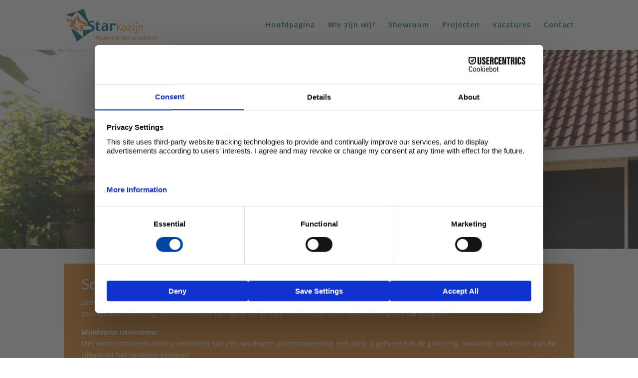

--- FILE ---
content_type: text/html; charset=utf-8
request_url: https://www.google.com/recaptcha/api2/anchor?ar=1&k=6Ldtl5gUAAAAAEA4B5IOFEmHIzU2IVEQNaZzFJPQ&co=aHR0cHM6Ly93d3cuc3RhcmtvemlqbmthdHdpamsubmw6NDQz&hl=en&v=PoyoqOPhxBO7pBk68S4YbpHZ&size=invisible&anchor-ms=20000&execute-ms=30000&cb=xl0ija7dp36o
body_size: 48883
content:
<!DOCTYPE HTML><html dir="ltr" lang="en"><head><meta http-equiv="Content-Type" content="text/html; charset=UTF-8">
<meta http-equiv="X-UA-Compatible" content="IE=edge">
<title>reCAPTCHA</title>
<style type="text/css">
/* cyrillic-ext */
@font-face {
  font-family: 'Roboto';
  font-style: normal;
  font-weight: 400;
  font-stretch: 100%;
  src: url(//fonts.gstatic.com/s/roboto/v48/KFO7CnqEu92Fr1ME7kSn66aGLdTylUAMa3GUBHMdazTgWw.woff2) format('woff2');
  unicode-range: U+0460-052F, U+1C80-1C8A, U+20B4, U+2DE0-2DFF, U+A640-A69F, U+FE2E-FE2F;
}
/* cyrillic */
@font-face {
  font-family: 'Roboto';
  font-style: normal;
  font-weight: 400;
  font-stretch: 100%;
  src: url(//fonts.gstatic.com/s/roboto/v48/KFO7CnqEu92Fr1ME7kSn66aGLdTylUAMa3iUBHMdazTgWw.woff2) format('woff2');
  unicode-range: U+0301, U+0400-045F, U+0490-0491, U+04B0-04B1, U+2116;
}
/* greek-ext */
@font-face {
  font-family: 'Roboto';
  font-style: normal;
  font-weight: 400;
  font-stretch: 100%;
  src: url(//fonts.gstatic.com/s/roboto/v48/KFO7CnqEu92Fr1ME7kSn66aGLdTylUAMa3CUBHMdazTgWw.woff2) format('woff2');
  unicode-range: U+1F00-1FFF;
}
/* greek */
@font-face {
  font-family: 'Roboto';
  font-style: normal;
  font-weight: 400;
  font-stretch: 100%;
  src: url(//fonts.gstatic.com/s/roboto/v48/KFO7CnqEu92Fr1ME7kSn66aGLdTylUAMa3-UBHMdazTgWw.woff2) format('woff2');
  unicode-range: U+0370-0377, U+037A-037F, U+0384-038A, U+038C, U+038E-03A1, U+03A3-03FF;
}
/* math */
@font-face {
  font-family: 'Roboto';
  font-style: normal;
  font-weight: 400;
  font-stretch: 100%;
  src: url(//fonts.gstatic.com/s/roboto/v48/KFO7CnqEu92Fr1ME7kSn66aGLdTylUAMawCUBHMdazTgWw.woff2) format('woff2');
  unicode-range: U+0302-0303, U+0305, U+0307-0308, U+0310, U+0312, U+0315, U+031A, U+0326-0327, U+032C, U+032F-0330, U+0332-0333, U+0338, U+033A, U+0346, U+034D, U+0391-03A1, U+03A3-03A9, U+03B1-03C9, U+03D1, U+03D5-03D6, U+03F0-03F1, U+03F4-03F5, U+2016-2017, U+2034-2038, U+203C, U+2040, U+2043, U+2047, U+2050, U+2057, U+205F, U+2070-2071, U+2074-208E, U+2090-209C, U+20D0-20DC, U+20E1, U+20E5-20EF, U+2100-2112, U+2114-2115, U+2117-2121, U+2123-214F, U+2190, U+2192, U+2194-21AE, U+21B0-21E5, U+21F1-21F2, U+21F4-2211, U+2213-2214, U+2216-22FF, U+2308-230B, U+2310, U+2319, U+231C-2321, U+2336-237A, U+237C, U+2395, U+239B-23B7, U+23D0, U+23DC-23E1, U+2474-2475, U+25AF, U+25B3, U+25B7, U+25BD, U+25C1, U+25CA, U+25CC, U+25FB, U+266D-266F, U+27C0-27FF, U+2900-2AFF, U+2B0E-2B11, U+2B30-2B4C, U+2BFE, U+3030, U+FF5B, U+FF5D, U+1D400-1D7FF, U+1EE00-1EEFF;
}
/* symbols */
@font-face {
  font-family: 'Roboto';
  font-style: normal;
  font-weight: 400;
  font-stretch: 100%;
  src: url(//fonts.gstatic.com/s/roboto/v48/KFO7CnqEu92Fr1ME7kSn66aGLdTylUAMaxKUBHMdazTgWw.woff2) format('woff2');
  unicode-range: U+0001-000C, U+000E-001F, U+007F-009F, U+20DD-20E0, U+20E2-20E4, U+2150-218F, U+2190, U+2192, U+2194-2199, U+21AF, U+21E6-21F0, U+21F3, U+2218-2219, U+2299, U+22C4-22C6, U+2300-243F, U+2440-244A, U+2460-24FF, U+25A0-27BF, U+2800-28FF, U+2921-2922, U+2981, U+29BF, U+29EB, U+2B00-2BFF, U+4DC0-4DFF, U+FFF9-FFFB, U+10140-1018E, U+10190-1019C, U+101A0, U+101D0-101FD, U+102E0-102FB, U+10E60-10E7E, U+1D2C0-1D2D3, U+1D2E0-1D37F, U+1F000-1F0FF, U+1F100-1F1AD, U+1F1E6-1F1FF, U+1F30D-1F30F, U+1F315, U+1F31C, U+1F31E, U+1F320-1F32C, U+1F336, U+1F378, U+1F37D, U+1F382, U+1F393-1F39F, U+1F3A7-1F3A8, U+1F3AC-1F3AF, U+1F3C2, U+1F3C4-1F3C6, U+1F3CA-1F3CE, U+1F3D4-1F3E0, U+1F3ED, U+1F3F1-1F3F3, U+1F3F5-1F3F7, U+1F408, U+1F415, U+1F41F, U+1F426, U+1F43F, U+1F441-1F442, U+1F444, U+1F446-1F449, U+1F44C-1F44E, U+1F453, U+1F46A, U+1F47D, U+1F4A3, U+1F4B0, U+1F4B3, U+1F4B9, U+1F4BB, U+1F4BF, U+1F4C8-1F4CB, U+1F4D6, U+1F4DA, U+1F4DF, U+1F4E3-1F4E6, U+1F4EA-1F4ED, U+1F4F7, U+1F4F9-1F4FB, U+1F4FD-1F4FE, U+1F503, U+1F507-1F50B, U+1F50D, U+1F512-1F513, U+1F53E-1F54A, U+1F54F-1F5FA, U+1F610, U+1F650-1F67F, U+1F687, U+1F68D, U+1F691, U+1F694, U+1F698, U+1F6AD, U+1F6B2, U+1F6B9-1F6BA, U+1F6BC, U+1F6C6-1F6CF, U+1F6D3-1F6D7, U+1F6E0-1F6EA, U+1F6F0-1F6F3, U+1F6F7-1F6FC, U+1F700-1F7FF, U+1F800-1F80B, U+1F810-1F847, U+1F850-1F859, U+1F860-1F887, U+1F890-1F8AD, U+1F8B0-1F8BB, U+1F8C0-1F8C1, U+1F900-1F90B, U+1F93B, U+1F946, U+1F984, U+1F996, U+1F9E9, U+1FA00-1FA6F, U+1FA70-1FA7C, U+1FA80-1FA89, U+1FA8F-1FAC6, U+1FACE-1FADC, U+1FADF-1FAE9, U+1FAF0-1FAF8, U+1FB00-1FBFF;
}
/* vietnamese */
@font-face {
  font-family: 'Roboto';
  font-style: normal;
  font-weight: 400;
  font-stretch: 100%;
  src: url(//fonts.gstatic.com/s/roboto/v48/KFO7CnqEu92Fr1ME7kSn66aGLdTylUAMa3OUBHMdazTgWw.woff2) format('woff2');
  unicode-range: U+0102-0103, U+0110-0111, U+0128-0129, U+0168-0169, U+01A0-01A1, U+01AF-01B0, U+0300-0301, U+0303-0304, U+0308-0309, U+0323, U+0329, U+1EA0-1EF9, U+20AB;
}
/* latin-ext */
@font-face {
  font-family: 'Roboto';
  font-style: normal;
  font-weight: 400;
  font-stretch: 100%;
  src: url(//fonts.gstatic.com/s/roboto/v48/KFO7CnqEu92Fr1ME7kSn66aGLdTylUAMa3KUBHMdazTgWw.woff2) format('woff2');
  unicode-range: U+0100-02BA, U+02BD-02C5, U+02C7-02CC, U+02CE-02D7, U+02DD-02FF, U+0304, U+0308, U+0329, U+1D00-1DBF, U+1E00-1E9F, U+1EF2-1EFF, U+2020, U+20A0-20AB, U+20AD-20C0, U+2113, U+2C60-2C7F, U+A720-A7FF;
}
/* latin */
@font-face {
  font-family: 'Roboto';
  font-style: normal;
  font-weight: 400;
  font-stretch: 100%;
  src: url(//fonts.gstatic.com/s/roboto/v48/KFO7CnqEu92Fr1ME7kSn66aGLdTylUAMa3yUBHMdazQ.woff2) format('woff2');
  unicode-range: U+0000-00FF, U+0131, U+0152-0153, U+02BB-02BC, U+02C6, U+02DA, U+02DC, U+0304, U+0308, U+0329, U+2000-206F, U+20AC, U+2122, U+2191, U+2193, U+2212, U+2215, U+FEFF, U+FFFD;
}
/* cyrillic-ext */
@font-face {
  font-family: 'Roboto';
  font-style: normal;
  font-weight: 500;
  font-stretch: 100%;
  src: url(//fonts.gstatic.com/s/roboto/v48/KFO7CnqEu92Fr1ME7kSn66aGLdTylUAMa3GUBHMdazTgWw.woff2) format('woff2');
  unicode-range: U+0460-052F, U+1C80-1C8A, U+20B4, U+2DE0-2DFF, U+A640-A69F, U+FE2E-FE2F;
}
/* cyrillic */
@font-face {
  font-family: 'Roboto';
  font-style: normal;
  font-weight: 500;
  font-stretch: 100%;
  src: url(//fonts.gstatic.com/s/roboto/v48/KFO7CnqEu92Fr1ME7kSn66aGLdTylUAMa3iUBHMdazTgWw.woff2) format('woff2');
  unicode-range: U+0301, U+0400-045F, U+0490-0491, U+04B0-04B1, U+2116;
}
/* greek-ext */
@font-face {
  font-family: 'Roboto';
  font-style: normal;
  font-weight: 500;
  font-stretch: 100%;
  src: url(//fonts.gstatic.com/s/roboto/v48/KFO7CnqEu92Fr1ME7kSn66aGLdTylUAMa3CUBHMdazTgWw.woff2) format('woff2');
  unicode-range: U+1F00-1FFF;
}
/* greek */
@font-face {
  font-family: 'Roboto';
  font-style: normal;
  font-weight: 500;
  font-stretch: 100%;
  src: url(//fonts.gstatic.com/s/roboto/v48/KFO7CnqEu92Fr1ME7kSn66aGLdTylUAMa3-UBHMdazTgWw.woff2) format('woff2');
  unicode-range: U+0370-0377, U+037A-037F, U+0384-038A, U+038C, U+038E-03A1, U+03A3-03FF;
}
/* math */
@font-face {
  font-family: 'Roboto';
  font-style: normal;
  font-weight: 500;
  font-stretch: 100%;
  src: url(//fonts.gstatic.com/s/roboto/v48/KFO7CnqEu92Fr1ME7kSn66aGLdTylUAMawCUBHMdazTgWw.woff2) format('woff2');
  unicode-range: U+0302-0303, U+0305, U+0307-0308, U+0310, U+0312, U+0315, U+031A, U+0326-0327, U+032C, U+032F-0330, U+0332-0333, U+0338, U+033A, U+0346, U+034D, U+0391-03A1, U+03A3-03A9, U+03B1-03C9, U+03D1, U+03D5-03D6, U+03F0-03F1, U+03F4-03F5, U+2016-2017, U+2034-2038, U+203C, U+2040, U+2043, U+2047, U+2050, U+2057, U+205F, U+2070-2071, U+2074-208E, U+2090-209C, U+20D0-20DC, U+20E1, U+20E5-20EF, U+2100-2112, U+2114-2115, U+2117-2121, U+2123-214F, U+2190, U+2192, U+2194-21AE, U+21B0-21E5, U+21F1-21F2, U+21F4-2211, U+2213-2214, U+2216-22FF, U+2308-230B, U+2310, U+2319, U+231C-2321, U+2336-237A, U+237C, U+2395, U+239B-23B7, U+23D0, U+23DC-23E1, U+2474-2475, U+25AF, U+25B3, U+25B7, U+25BD, U+25C1, U+25CA, U+25CC, U+25FB, U+266D-266F, U+27C0-27FF, U+2900-2AFF, U+2B0E-2B11, U+2B30-2B4C, U+2BFE, U+3030, U+FF5B, U+FF5D, U+1D400-1D7FF, U+1EE00-1EEFF;
}
/* symbols */
@font-face {
  font-family: 'Roboto';
  font-style: normal;
  font-weight: 500;
  font-stretch: 100%;
  src: url(//fonts.gstatic.com/s/roboto/v48/KFO7CnqEu92Fr1ME7kSn66aGLdTylUAMaxKUBHMdazTgWw.woff2) format('woff2');
  unicode-range: U+0001-000C, U+000E-001F, U+007F-009F, U+20DD-20E0, U+20E2-20E4, U+2150-218F, U+2190, U+2192, U+2194-2199, U+21AF, U+21E6-21F0, U+21F3, U+2218-2219, U+2299, U+22C4-22C6, U+2300-243F, U+2440-244A, U+2460-24FF, U+25A0-27BF, U+2800-28FF, U+2921-2922, U+2981, U+29BF, U+29EB, U+2B00-2BFF, U+4DC0-4DFF, U+FFF9-FFFB, U+10140-1018E, U+10190-1019C, U+101A0, U+101D0-101FD, U+102E0-102FB, U+10E60-10E7E, U+1D2C0-1D2D3, U+1D2E0-1D37F, U+1F000-1F0FF, U+1F100-1F1AD, U+1F1E6-1F1FF, U+1F30D-1F30F, U+1F315, U+1F31C, U+1F31E, U+1F320-1F32C, U+1F336, U+1F378, U+1F37D, U+1F382, U+1F393-1F39F, U+1F3A7-1F3A8, U+1F3AC-1F3AF, U+1F3C2, U+1F3C4-1F3C6, U+1F3CA-1F3CE, U+1F3D4-1F3E0, U+1F3ED, U+1F3F1-1F3F3, U+1F3F5-1F3F7, U+1F408, U+1F415, U+1F41F, U+1F426, U+1F43F, U+1F441-1F442, U+1F444, U+1F446-1F449, U+1F44C-1F44E, U+1F453, U+1F46A, U+1F47D, U+1F4A3, U+1F4B0, U+1F4B3, U+1F4B9, U+1F4BB, U+1F4BF, U+1F4C8-1F4CB, U+1F4D6, U+1F4DA, U+1F4DF, U+1F4E3-1F4E6, U+1F4EA-1F4ED, U+1F4F7, U+1F4F9-1F4FB, U+1F4FD-1F4FE, U+1F503, U+1F507-1F50B, U+1F50D, U+1F512-1F513, U+1F53E-1F54A, U+1F54F-1F5FA, U+1F610, U+1F650-1F67F, U+1F687, U+1F68D, U+1F691, U+1F694, U+1F698, U+1F6AD, U+1F6B2, U+1F6B9-1F6BA, U+1F6BC, U+1F6C6-1F6CF, U+1F6D3-1F6D7, U+1F6E0-1F6EA, U+1F6F0-1F6F3, U+1F6F7-1F6FC, U+1F700-1F7FF, U+1F800-1F80B, U+1F810-1F847, U+1F850-1F859, U+1F860-1F887, U+1F890-1F8AD, U+1F8B0-1F8BB, U+1F8C0-1F8C1, U+1F900-1F90B, U+1F93B, U+1F946, U+1F984, U+1F996, U+1F9E9, U+1FA00-1FA6F, U+1FA70-1FA7C, U+1FA80-1FA89, U+1FA8F-1FAC6, U+1FACE-1FADC, U+1FADF-1FAE9, U+1FAF0-1FAF8, U+1FB00-1FBFF;
}
/* vietnamese */
@font-face {
  font-family: 'Roboto';
  font-style: normal;
  font-weight: 500;
  font-stretch: 100%;
  src: url(//fonts.gstatic.com/s/roboto/v48/KFO7CnqEu92Fr1ME7kSn66aGLdTylUAMa3OUBHMdazTgWw.woff2) format('woff2');
  unicode-range: U+0102-0103, U+0110-0111, U+0128-0129, U+0168-0169, U+01A0-01A1, U+01AF-01B0, U+0300-0301, U+0303-0304, U+0308-0309, U+0323, U+0329, U+1EA0-1EF9, U+20AB;
}
/* latin-ext */
@font-face {
  font-family: 'Roboto';
  font-style: normal;
  font-weight: 500;
  font-stretch: 100%;
  src: url(//fonts.gstatic.com/s/roboto/v48/KFO7CnqEu92Fr1ME7kSn66aGLdTylUAMa3KUBHMdazTgWw.woff2) format('woff2');
  unicode-range: U+0100-02BA, U+02BD-02C5, U+02C7-02CC, U+02CE-02D7, U+02DD-02FF, U+0304, U+0308, U+0329, U+1D00-1DBF, U+1E00-1E9F, U+1EF2-1EFF, U+2020, U+20A0-20AB, U+20AD-20C0, U+2113, U+2C60-2C7F, U+A720-A7FF;
}
/* latin */
@font-face {
  font-family: 'Roboto';
  font-style: normal;
  font-weight: 500;
  font-stretch: 100%;
  src: url(//fonts.gstatic.com/s/roboto/v48/KFO7CnqEu92Fr1ME7kSn66aGLdTylUAMa3yUBHMdazQ.woff2) format('woff2');
  unicode-range: U+0000-00FF, U+0131, U+0152-0153, U+02BB-02BC, U+02C6, U+02DA, U+02DC, U+0304, U+0308, U+0329, U+2000-206F, U+20AC, U+2122, U+2191, U+2193, U+2212, U+2215, U+FEFF, U+FFFD;
}
/* cyrillic-ext */
@font-face {
  font-family: 'Roboto';
  font-style: normal;
  font-weight: 900;
  font-stretch: 100%;
  src: url(//fonts.gstatic.com/s/roboto/v48/KFO7CnqEu92Fr1ME7kSn66aGLdTylUAMa3GUBHMdazTgWw.woff2) format('woff2');
  unicode-range: U+0460-052F, U+1C80-1C8A, U+20B4, U+2DE0-2DFF, U+A640-A69F, U+FE2E-FE2F;
}
/* cyrillic */
@font-face {
  font-family: 'Roboto';
  font-style: normal;
  font-weight: 900;
  font-stretch: 100%;
  src: url(//fonts.gstatic.com/s/roboto/v48/KFO7CnqEu92Fr1ME7kSn66aGLdTylUAMa3iUBHMdazTgWw.woff2) format('woff2');
  unicode-range: U+0301, U+0400-045F, U+0490-0491, U+04B0-04B1, U+2116;
}
/* greek-ext */
@font-face {
  font-family: 'Roboto';
  font-style: normal;
  font-weight: 900;
  font-stretch: 100%;
  src: url(//fonts.gstatic.com/s/roboto/v48/KFO7CnqEu92Fr1ME7kSn66aGLdTylUAMa3CUBHMdazTgWw.woff2) format('woff2');
  unicode-range: U+1F00-1FFF;
}
/* greek */
@font-face {
  font-family: 'Roboto';
  font-style: normal;
  font-weight: 900;
  font-stretch: 100%;
  src: url(//fonts.gstatic.com/s/roboto/v48/KFO7CnqEu92Fr1ME7kSn66aGLdTylUAMa3-UBHMdazTgWw.woff2) format('woff2');
  unicode-range: U+0370-0377, U+037A-037F, U+0384-038A, U+038C, U+038E-03A1, U+03A3-03FF;
}
/* math */
@font-face {
  font-family: 'Roboto';
  font-style: normal;
  font-weight: 900;
  font-stretch: 100%;
  src: url(//fonts.gstatic.com/s/roboto/v48/KFO7CnqEu92Fr1ME7kSn66aGLdTylUAMawCUBHMdazTgWw.woff2) format('woff2');
  unicode-range: U+0302-0303, U+0305, U+0307-0308, U+0310, U+0312, U+0315, U+031A, U+0326-0327, U+032C, U+032F-0330, U+0332-0333, U+0338, U+033A, U+0346, U+034D, U+0391-03A1, U+03A3-03A9, U+03B1-03C9, U+03D1, U+03D5-03D6, U+03F0-03F1, U+03F4-03F5, U+2016-2017, U+2034-2038, U+203C, U+2040, U+2043, U+2047, U+2050, U+2057, U+205F, U+2070-2071, U+2074-208E, U+2090-209C, U+20D0-20DC, U+20E1, U+20E5-20EF, U+2100-2112, U+2114-2115, U+2117-2121, U+2123-214F, U+2190, U+2192, U+2194-21AE, U+21B0-21E5, U+21F1-21F2, U+21F4-2211, U+2213-2214, U+2216-22FF, U+2308-230B, U+2310, U+2319, U+231C-2321, U+2336-237A, U+237C, U+2395, U+239B-23B7, U+23D0, U+23DC-23E1, U+2474-2475, U+25AF, U+25B3, U+25B7, U+25BD, U+25C1, U+25CA, U+25CC, U+25FB, U+266D-266F, U+27C0-27FF, U+2900-2AFF, U+2B0E-2B11, U+2B30-2B4C, U+2BFE, U+3030, U+FF5B, U+FF5D, U+1D400-1D7FF, U+1EE00-1EEFF;
}
/* symbols */
@font-face {
  font-family: 'Roboto';
  font-style: normal;
  font-weight: 900;
  font-stretch: 100%;
  src: url(//fonts.gstatic.com/s/roboto/v48/KFO7CnqEu92Fr1ME7kSn66aGLdTylUAMaxKUBHMdazTgWw.woff2) format('woff2');
  unicode-range: U+0001-000C, U+000E-001F, U+007F-009F, U+20DD-20E0, U+20E2-20E4, U+2150-218F, U+2190, U+2192, U+2194-2199, U+21AF, U+21E6-21F0, U+21F3, U+2218-2219, U+2299, U+22C4-22C6, U+2300-243F, U+2440-244A, U+2460-24FF, U+25A0-27BF, U+2800-28FF, U+2921-2922, U+2981, U+29BF, U+29EB, U+2B00-2BFF, U+4DC0-4DFF, U+FFF9-FFFB, U+10140-1018E, U+10190-1019C, U+101A0, U+101D0-101FD, U+102E0-102FB, U+10E60-10E7E, U+1D2C0-1D2D3, U+1D2E0-1D37F, U+1F000-1F0FF, U+1F100-1F1AD, U+1F1E6-1F1FF, U+1F30D-1F30F, U+1F315, U+1F31C, U+1F31E, U+1F320-1F32C, U+1F336, U+1F378, U+1F37D, U+1F382, U+1F393-1F39F, U+1F3A7-1F3A8, U+1F3AC-1F3AF, U+1F3C2, U+1F3C4-1F3C6, U+1F3CA-1F3CE, U+1F3D4-1F3E0, U+1F3ED, U+1F3F1-1F3F3, U+1F3F5-1F3F7, U+1F408, U+1F415, U+1F41F, U+1F426, U+1F43F, U+1F441-1F442, U+1F444, U+1F446-1F449, U+1F44C-1F44E, U+1F453, U+1F46A, U+1F47D, U+1F4A3, U+1F4B0, U+1F4B3, U+1F4B9, U+1F4BB, U+1F4BF, U+1F4C8-1F4CB, U+1F4D6, U+1F4DA, U+1F4DF, U+1F4E3-1F4E6, U+1F4EA-1F4ED, U+1F4F7, U+1F4F9-1F4FB, U+1F4FD-1F4FE, U+1F503, U+1F507-1F50B, U+1F50D, U+1F512-1F513, U+1F53E-1F54A, U+1F54F-1F5FA, U+1F610, U+1F650-1F67F, U+1F687, U+1F68D, U+1F691, U+1F694, U+1F698, U+1F6AD, U+1F6B2, U+1F6B9-1F6BA, U+1F6BC, U+1F6C6-1F6CF, U+1F6D3-1F6D7, U+1F6E0-1F6EA, U+1F6F0-1F6F3, U+1F6F7-1F6FC, U+1F700-1F7FF, U+1F800-1F80B, U+1F810-1F847, U+1F850-1F859, U+1F860-1F887, U+1F890-1F8AD, U+1F8B0-1F8BB, U+1F8C0-1F8C1, U+1F900-1F90B, U+1F93B, U+1F946, U+1F984, U+1F996, U+1F9E9, U+1FA00-1FA6F, U+1FA70-1FA7C, U+1FA80-1FA89, U+1FA8F-1FAC6, U+1FACE-1FADC, U+1FADF-1FAE9, U+1FAF0-1FAF8, U+1FB00-1FBFF;
}
/* vietnamese */
@font-face {
  font-family: 'Roboto';
  font-style: normal;
  font-weight: 900;
  font-stretch: 100%;
  src: url(//fonts.gstatic.com/s/roboto/v48/KFO7CnqEu92Fr1ME7kSn66aGLdTylUAMa3OUBHMdazTgWw.woff2) format('woff2');
  unicode-range: U+0102-0103, U+0110-0111, U+0128-0129, U+0168-0169, U+01A0-01A1, U+01AF-01B0, U+0300-0301, U+0303-0304, U+0308-0309, U+0323, U+0329, U+1EA0-1EF9, U+20AB;
}
/* latin-ext */
@font-face {
  font-family: 'Roboto';
  font-style: normal;
  font-weight: 900;
  font-stretch: 100%;
  src: url(//fonts.gstatic.com/s/roboto/v48/KFO7CnqEu92Fr1ME7kSn66aGLdTylUAMa3KUBHMdazTgWw.woff2) format('woff2');
  unicode-range: U+0100-02BA, U+02BD-02C5, U+02C7-02CC, U+02CE-02D7, U+02DD-02FF, U+0304, U+0308, U+0329, U+1D00-1DBF, U+1E00-1E9F, U+1EF2-1EFF, U+2020, U+20A0-20AB, U+20AD-20C0, U+2113, U+2C60-2C7F, U+A720-A7FF;
}
/* latin */
@font-face {
  font-family: 'Roboto';
  font-style: normal;
  font-weight: 900;
  font-stretch: 100%;
  src: url(//fonts.gstatic.com/s/roboto/v48/KFO7CnqEu92Fr1ME7kSn66aGLdTylUAMa3yUBHMdazQ.woff2) format('woff2');
  unicode-range: U+0000-00FF, U+0131, U+0152-0153, U+02BB-02BC, U+02C6, U+02DA, U+02DC, U+0304, U+0308, U+0329, U+2000-206F, U+20AC, U+2122, U+2191, U+2193, U+2212, U+2215, U+FEFF, U+FFFD;
}

</style>
<link rel="stylesheet" type="text/css" href="https://www.gstatic.com/recaptcha/releases/PoyoqOPhxBO7pBk68S4YbpHZ/styles__ltr.css">
<script nonce="eq-QmwU9wT-g84OJ_KDN8A" type="text/javascript">window['__recaptcha_api'] = 'https://www.google.com/recaptcha/api2/';</script>
<script type="text/javascript" src="https://www.gstatic.com/recaptcha/releases/PoyoqOPhxBO7pBk68S4YbpHZ/recaptcha__en.js" nonce="eq-QmwU9wT-g84OJ_KDN8A">
      
    </script></head>
<body><div id="rc-anchor-alert" class="rc-anchor-alert"></div>
<input type="hidden" id="recaptcha-token" value="[base64]">
<script type="text/javascript" nonce="eq-QmwU9wT-g84OJ_KDN8A">
      recaptcha.anchor.Main.init("[\x22ainput\x22,[\x22bgdata\x22,\x22\x22,\[base64]/[base64]/[base64]/[base64]/[base64]/UltsKytdPUU6KEU8MjA0OD9SW2wrK109RT4+NnwxOTI6KChFJjY0NTEyKT09NTUyOTYmJk0rMTxjLmxlbmd0aCYmKGMuY2hhckNvZGVBdChNKzEpJjY0NTEyKT09NTYzMjA/[base64]/[base64]/[base64]/[base64]/[base64]/[base64]/[base64]\x22,\[base64]\\u003d\\u003d\x22,\x22fMKoBsOnfEoKwpQVw6JMC1fChWnCjVnCm8O5w5Q4csOuWUAuwpEUIsOjAAAnw6zCmcKOw4PCtMKMw5MuQ8O5wrHDggbDkMOfZcOALznCmcO8bzTCkcK4w7lUwpvCvsOPwpIyDiDCn8K/ZCE4w5bCgxJMw7/DgwBVTWE6w4VowphUZMOxFWnCiXHDq8OnwpnCiBFVw7TDisK3w5jCssO/cMOhVVzCr8KKwpTCpcOWw4ZEwojCqTsMRGVtw5LDq8K8PAkdPMK5w7RJXFnCoMOTEF7CpGRjwqE/wrB2w4JBKCMuw6/DjMKEUjPDsAIuwq/CtgNtXsKcw4LCmMKhw6VLw5t6cMOBNnvCgzrDkkMHKsKfwqMkw7zDhSZow4JzQ8KSw4bCvsKAByTDvHlXwr3CqklewqB3ZH/DijjCk8Kzw5nCg27CuSDDlQNcdMKiwprCrMKNw6nCjgccw77DtsOxWDnCm8OJw7jCssOUWwQVwoLCnCYQMW4Lw4LDj8OzwrLCrE5ELGjDhSHDi8KDD8KmH2Bxw5TDrcKlBsKrwoV5w7pFw6PCkULCuGEDMT/DnsKedcKPw44uw5vDlUTDg1c0w7bCvHDChMOuOFIBIhJKVFbDk3FBwprDl2XDksOgw6rDpCjDoMOmasKswrrCmcOFCsOWNTPDiwAydcOjeFzDp8Ond8KcH8K7w5HCnMKZwpkkwoTCrGjCiCx5cF9cfXzDj1nDrcO0ScOQw6/CtMKUwqXChMOrwptrWWQ/[base64]/CmmsTw70nw7oVAzUvMF3CusK5cEfCs8KlR8KRUcOlwqZ0TcKeX2Idw5HDoVXDgBwOw7IrVQh5w7VzwojDgFHDiT8aMFV7w4TDtcKTw6EZwokmP8KBwq0/wpzCtcOow6vDljDDpsOYw6bCmEwSOhjCicOCw7dMWMOrw6x5w73CoSRuw7tNQ2xbKMOLwr5vwpDCt8Kjw5R+f8K0N8OLecKhFmxPw6wzw5/CnMO4w4/CsU7Cm2h4aGsMw5rCnS4Xw79bKsKVwrB+bsOsKRdlXEAlYcKuwrrChCsLOMKZwqpHWsOePMK0wpDDk0Qsw4/CvsKuwo1ww50jccOXwpzCoxrCncKZwrXDhMOOUsKvejfDiTHCqiPDhcK/wqXCs8Oxw6BYwrs+w4LDj1DCtMO7wrjCm17DmcKYO04BwpkLw4pRbcKpwrYqfMKKw6TDrC/Ci1LDpQ0Kw7JCwpHDpTnDu8KoQcO/woHCrcKkw5MIOD7DhCZNwoF0wrp2wqhsw4hVIcKFMxXCg8Oiw4DCucKFdnVHwpl4bg5yw5fDimzCmlcbecKLLFvDjizDpsK8wqvDnVMgw4/Cp8Kmw58JWMKVwr3DniLDqXjDuTRuwoDDiGvDsF8sW8OgOMKNwrnDgybDqGHDi8KrwrAlwqkAI8O4w7Muw4MVUsKiwpBfJcOQbHJbB8OQC8OtfRFCw7cHwqfCq8Onw75cwoLCkgPDnVFnRyrCpwfCg8Kmw7V0wq7DkzjCoAUPwqvDocKrw7DCmyc/[base64]/[base64]/Cx0fQQIHKsOjWcO8GHN9A8Krw7bDkzh+wrkIL1TDqURvw6fCiVLDisKbMTJow63Ch1V5wpfChDlpTXnDuhTCol7CnMKPwqfDqcO7cnzDkD/DkcKbGwtVwojCoCoNw6g6RMK4bcOmHyonwodfdMOGBEAaw6oswoPDqcO2P8OmWFrCjA7Cl3nDlUbDp8OPw5PDmcOTwpRYOcO0fTMCXHkxMD/Ck0/CmSfCt2LDtXFZGMK0EsOCwprCjSbCvnTDicK3GRjDgMKLfsONwr7Dg8OjdsOZFcO1wp4bIxpwwo3DumnDq8K0w57Clj/CnlrDkzFqw4TCmcOewqofW8KOw4nCuWjDnMO1FFvCqcKOwrR/fzlQScKlAE15w7lsbMO6wpfCvcKfNMKlw5HDj8KUwq3CqhNpwoxEwr4Cw4nCiMORbkvConjCi8KnNj0/wo51wqMhL8KAXEQdwoPCn8Kbw7NPBV9/RcKBbcKbUsK7SREzwqJmw7heacKmccO0IsOIIMOVw6l7w7zCgcK9w73Dt30/[base64]/EcKLFhU9esKfw7EFecKzV8Kdw4PCmcKmVCFdAHLCpMONc8KDMGspVV7DvMOJCkd9OGAKwqFKw4MiDcKLw5ldw73Dknp/NV3DqcO5w7l+w6EcJwgHwpDDlcKSEMK2TzrCvMO4w6fChMKuw77Dq8KywqbChn3DtMK9wqALwq/Cp8K9KX7CiAN5Z8KswrLDncOawptGw65CVsK/[base64]/DncKfwpnDgcK6wrpjbA/[base64]/Cq8KNVCduwpJDWxzCmGjDgDbCn8K+LgBNwpHDskbClsOYw7vChcKMLCIHbsOowozDkH3DicOWDThwwqMyw4fCgQDDlTxpV8Ovw6/CtMK8Y2PChsOBYC/DqcOldQrCnsOkfFHCgUU0bMK9XsO1wpDCjMKDw4XCkVnDgcObwrJfR8OewoJ0wqPDiCXCsi/DsMKnGg/DoQfChMOvchLDj8O4w5HCimJELcKpSFLDjsKmG8KOY8Kuw7pDwrp8wr/DjMKnwojChcOJw5gAworCv8OPwp3DkUvDkV9TIip6aC5Qw5laO8OFw799wqLCln0PDCnCqFEMw6MpwrxPw5HDsS7Cqloew5fCkWsKwoDDgnnDsGpHwrB1w6UFw4s+Z2nDp8KoesO7woHCscOuwqpuwoFXQzkbShZqVX/CthMwYsOKw5DCux4+PSrDujBkZMKrw7XDpMKZc8OWwrFew45/w4bCr1g+w7pMPk80eTYLKMOXDMOBwp1BwojDs8O1woQLCsOkwo5FFMOswrAHPjwkwpRiw6PCjcO8NcOMwp7CvcO/wqTCv8OyfwUIMSDCkxEkLsOPwr7DkS3DrwLDowLCk8ODwqUzPQHDgWjDkMKJf8ODw4Aww65RwqfCisKYw5l1YCPDkDRMVH4gwrfDp8OkO8O1w4nDsBNTwqtUFn3DusKlR8OCaMKAXMKhw4fCg1dtw6zCi8K0wpBpw5HCvl/DksOvd8O8w4EowpPCsxPDhmZrQTjCpMKlw6BUdl/CsEjDi8KHXhrCqAYVYijDniHChsOWwpg+HwBdVcOfw7/CkVd4wr3CjMO9w5QawpB6w5UCwpsyLMKiwqbCusOCw6EPMhBge8K+K0TCo8KhUcK4w4ccwpMvwqcPHU8vwpnCqcOsw53DtFFqw7R6wp1Tw4sFwr/Cn0rCqivDicKoR1bCoMOkfS7CkcK0DjbDjMKIbiIod1Y5woXDkU1Bwq8Fw7A1w70fw7IXZyXClTkBOcOHw4/[base64]/DlcOPcAAuwqU/w7HDicK/fcKydjjCozllw6gOMFrChmRZesOpwqvDtkXCv3VXWMO9UQhRwovCkFESwoFpV8KYw7nDnMOZIMOzwp/CvA3DvTNGwqNuw4/DqMOXw7c5OcKew6rCksOUw5A6e8KgEMOfdm/CsiHDs8K1w7pjFsO2EcKZw4MRB8K+w6nCi18Sw4HDlwTDgAYDJSFVw40WZcK4wqDDk1XDjsKVwpvDkgoiAcOdR8OgOlvDkwLCgzkZLyPDunB3N8OfEFHDr8ODwpcNEVfClDrDpQPCssOJNcKgFsKKw6rDs8O1w6IBDl5nwp/Cn8OGNMOVHxg7w7w1w7fDiyQMw7/CscK9wovClMOUwrI8I0JZNsOrRcKWw73DvsKNVBfCncKGw5gSKMKww4pFwqsgw4PCmcKKN8OpHz43MsOsNCrCv8KccXpBw75Kw7tQfcKSY8KRQElBw70Gwr/[base64]/DqmAwwpNFw6jDnQ/[base64]/[base64]/VsKXZn/Dv8OOw5nChMKGw7wlLsKVwrfDuhIdRsOewpoOD2xoesKFwohAS01Yw4w9w4FIw4fDuMOzw41mw658w4jChSpLDMOlw7vCjsKAw5PDkgrChsKKN1IFw7w/M8Kfw6hRMmbCnm/CohItwobDv2LDlwzCksORWsKPw6Jvw7PCkQrCp13DosO/[base64]/AMORWkHDpsKWKHLCrMKeSXTClsKESsOGUMKSwrAAwq1Jw6Avw6fCvBXChsOUC8K0w5XDn1TDihQdVDjDqBs4T1/DnAnCq07DjxPDncK8w6hzw7rCrcOiwocKw4Q0XVM1wpJ2DMOJcsKyGsKuwrcHw6U/w5XCuz/DisKiacKgw5DDosKAw4M/aTPCuhXCr8KtwqPDhS1CczdFw5J7JMKdwqd/aMOgw7pBwoANDMO/LRIfwqbDpMKGc8O7w4xzdEHCtAHChxXCgXEGeRbCpWrDtMOvb1lZw6pmwonCpl5SXyUnc8KfJQvCtcOURcO4wq9HRsK9w5QMw67DsMO7w7slw7wqw40/XcKRw7EuBkHDiT4Hwqphwq3CjMOTZiYtYsKWCmHCly/CoFx8VjNCwrlRwrzCqD7CvgbDiVJSwrPClmjCgGQbwohWwpXCnHLCj8KywrUFV3slPMOBw5fCpMOHwrXDkcOmwpXDpXoLa8K5w6xmw7zCssKtEUxUwpvDpXZ/XcKOw7TClcOsBMOZwr8WOMOQD8KyS2lYw7o3A8O2w5LDlAjCp8KTehElVRccw5/[base64]/PcOJPMOPa2TCgVsQdsKSw6XDjsKLwr/DiMKaw753wqVUw57DisOgY8KawonChU3CrsKbZ3/DtsOWwp01MC7CosKEHMOkXsKCw5PCvMK9Tk/ConbCmsKMw5QDwrpJw45cUHQnL0JQw4fCoQ7DhFhUbAJmw7IBRwMiGcKyGX5Mw6krNTsGwrU2bsKedMK3bTXDk0TDn8KDw7/DhHHCh8O0ITo1BUHCs8Kaw7HDsMKIYcORLcO8wqrCp0nDhsKgGFfCiMKPG8OvwobDksOKT1nDg3bDjmnCvsKBVMKwVsKMQsOIwq92JcOPwrHDnsOqRzbDj3MDwrjCumkNwrRWw6jDpcOHw4woCsOpwoDDnW3DnWbDkMOXCRhfecOzwoTCqsKbF2prw5/Cg8KMw4R5McOhwrTDolZcw6vDigcrwrHCjTojwoBmHcKnwrQJw4dtXcOcZmTClTRDeMKDwo/[base64]/Cn0lGwojCjMK1DMOTwoYOwoFYw6VXwol1wovDnEXCnnfDjVXDjl3CtglVOMOEFcKvdUXDiA3CiBkEC8KVwrPCkMKKwrgNdsOJJMOUwoPCmsKfBGvDmMOswpQ7w4pGw7TDosOJMRHCkcKYEcKrw4fCvMOCw7kTwrwdLxPDssKidVjCqh/CjHIVb1VSZsOPw6XDtGpwN1nDj8KbD8KQHMOHFzIsexk4MB/Dk3PDr8Otwo/Ci8OOwpM4w5nDmSXDuhjDpDvDsMOpw5vDjcOvwo8qwrwIHhF/[base64]/[base64]/fcKbXQfDhMO2wqnCqiXDjBXCrsKDwoLCtsOvesOZwpLCicKPV3rCrG/DrCvDnsOXwrxBwoLDsxcsw4tZwrd+DsKkwrDCiQzDpcKtG8KeKWN5OsKoNzPCmMO2PzNDA8K/[base64]/wrlmw6xrc0Mrw4rCgcOkwqbDmWnDgsOJwr50D8OaRyNeNwhSw7XDgnLCqsObXMOZwqgIw5B/w7ROTX/Cn09sB3NCXXPCnTfDnsO/wrspwqrCssORXcKqw5w2w4zDu0TDjCvDogNeYExBK8O/D2xQwrbCn0xpFMOkw5FhZ2TDuGNSw4AIwrdwdgDDvg8jw63DkcKwwrBcPcKvw48tXCDDswB9Pn52w73CpMKoSSAqw47Dh8OvwpDDocOUVsK7w4PDl8KXw5hxw6/DhsO4w7lsw53CrMKww47CgxRtw5TDrxzDiMKNak7CtwzDmkzCtz9DA8K8M07DqU5vw5tIw7xzwpDDij4TwocAwrTDoMKXwpYawqPCtsK8HDQtBcKsKMKYEMKSwoXDglLCn3PDggMDw6zDsUfDgBxOfMOUw5vCrsO5w7/[base64]/CvcOZwqMzenMAw4nDj8OpwpdVw4wxMMOQRSczwr3DgMKKHB/[base64]/w5zCqjjCvMK+wqsfV8Obw4JHwqYyw6LDmMOlw7LDrcKPEsOHCCETMsK0J34lZ8KEw77Dlm7CtMOUwqDDjcO8CTzClB82XcO4PiLCnMOVLcOKRyLCucOoWcOrWcKEwr7DgFsCw54uw4XDl8O2wolSaB3DlMOyw7M1HjZdw7FQOcO/FDHDt8OWbF1Qw4DCoAw/[base64]/wr8Zw5M+wprCpgHCscOhw6/Dl39wwq7CgMOZIivClcOiw558woXCsxNQw7duwrQjw410w43DosKyTMOOwowRwphFPcKSB8O+dDbChGbDrMObXsKDfsKewr9Tw49vNcKhw5c8wo50w7hkHsK4w5/CjsO9f3tdw6I2wojDmMOHG8O7w47CkcKCwrMYwqbDlsKWw6vDtMK2ODIBwrdTw6AACjJtw6xfGsOKFMOzwqhEwot8wo/CuMKiwqECEsOPwrnCjcKVPBrDuMKwTDoUw59cOGTCtcOzF8Odwo/[base64]/CvAhmw6fDo8Oke8OXPcKTG8ONwqoSWxLClUjCqsKZYMKIC17DuBIPIhMmwowQw5TCi8Kcw7lxBsOywq5AwoDDhy4SwqHDggbDgcODIS9Nwop4L2QUw4LCr1PCjsKiAcKTD3ELZMKMwpjCgRnCq8K8dsKzwrrCpH7DqGwID8KCf2jCr8Oyw5oJwobDmDLDjl16wqR/LwLCl8KbLsO1woTDpitcHzN8GsOncMKwI0zCuMONOcOWw7pFVMOawolzdMOSwpgxQlfDuMOnw5XCscK9w5chXVlnwofDm1szV33CoRUlwo4owo/Do3BJwr4uG3lBw7g/wo3DkMKBw4fDnwQswog6NcKvw70rNMKHwpLCgcOxTMKMw78XVnURw63DtsO1VQ/DgsKiw7Nrw6fDmVcrwoFQY8KFwoTCtcKDCcK3Hz/CsyBNdQHCr8KLD2rDh2nDocKOwr7DssOtw5IsUR7CoU3CvHgzwqd/UsKbVMOVA1zDicOhwpo+wrY/RE/CoBbCusKqCUpbEyB6LHXCsMOcwpcJw5jDs8KgwpoeLR8BCR8YUcOzIcOSw6NMKsK6w40SwrtNwrnDiRjDozXCjMKkQWgjw4PCnyJWw4HDu8Kbw7k4w5RyJ8KGwpkvCMK4w6I3w5XDlMOVcMKdw4vDgsOqY8KeAsKHTMOtEQPCpwnCnBR/w7vCtBF+AFnCgcKUKsOxw6Vgwqw4VMO4wq/Dq8KaNhnCjwVQw5/[base64]/[base64]/DvMKCaEwZw73CksOow5QZUxUMAV/CjzE6wqLCoMOeAEzCgEAcDDLDkHrDuMKvB1x8G17DunpSw4tZwrbCnMOMw4rDv2LDvcOFPcO5w4nDiBI9wq/[base64]/DgsOJw6VQwoZ6wqPCq8K+wr7CrV9mw7YQOsOTwqzDpcK0w43CpzQ1T8K+QcOuwr4FLRzDosO3wokTHsKdU8OxPH3Di8K+w59bFkp7GzPCn3/CuMKMOwDDmEBvw5DCqDLDkRzDicKfURHDqnHDsMOdEm9EwqU8w58BVcOqYVwJw7LCuWXDgsKpNk3CmFfCuzZrwoHDj0jDlsOywoTCpmVHYcKTbMKEwrVCccK0w7Y8UsKWwoHCuQVkYD5iME/Drwp6wosQRwI6cQUQw4wlwrnDh1thKsKbSEXDiT/CrHfDkcKgV8KJw6oGUxIUwpouAg5lS8OyCzMowpDCtCVjwrFdE8KINyY1DsONw5nDksOrwrrDu8O+XsO+wqsAQ8K7w5HDlcOtwpDDlFQPVynDpUc+woTCkELDrxYPwroyFsOLw6LDlMOmw6fCiMOTB1bDtiMjw4bDlcOhN8OJw4kWw5LDr3LDhS/[base64]/DosKDwoFRMB/CrsKOB0kLwrXDrMK8B3U0McOAw5XCrhXDicOjeDECwqrCksKtKMOKSk7CnsKBw5HDtcKXw5DDj0NVw7h+bTRSw4pLSkIFJn/[base64]/DgTURGVXCrGtzwp3CgsK4Y8KbwrzDqhrCmcKRwrXDq8KFP13Ck8OqIl4bw7ksAXLCkcOiw4/Di8KEHXN+w54lw7vCh30Pw5g8VmXCjT97w5vCh0nDoifCr8KYWzHDqsKCwovDkcKCwrMMagYyw4U0OsOxdcOdL1DCmMK/woHDrMOKYcOMwpwJCcKZwqbCh8KKwqxmDMK5X8OdfR/[base64]/DiMKnw5MCw6jDmzfDlMK9w5jDhTnDgcKyMMOvw5NaAmvCp8K3EA0SwpU6w63CgsKuwrzCpsOqd8Ohw4N9bGHCmMOYRsO5a8OORcKowoTCnSXDl8Kow6XCowp/LkBZw5hOdVTClcKjCSo3PXsbw6Jdw5zDjMO0LAPDgsKpODnCucO6w4XDnwbCrMKMccOYLcKQw60Swoxww6/[base64]/DmMKww4HDv1RqPcKZUF7CjkvCiQPDgRrCvyHDh8K7wqnDuw1/wpQeLsOEwpTCo2/[base64]/CsQE+ImjCoMOiwpp6DlwxwpVcFB5zP08gw4Bow6AYwqtawrrCoh3ClE7CrTDCpjHDsx1qM24AfX/DpQwjLMKrw4zDgUrDmMK+bMOLZMO9w7zDqsOfFMKWw6o7w4HDqBPDpMKoVxhROycDw6UvLi8aw7wkwrZ6HsKrKMOAwokUDUjCrj7DikLCpsOpw6N4WDljwqLDpcKZNMOTY8K5wqDChsKXZFlLBxTClFLCs8KVQ8OrQcKpKGrCosKmSsOqUMKxBMOlw7/Drz7DpEAhQ8OuwovCtDvDhiEwwqnDgsOBw47DqsK8NHzCu8KWwrwGw63CsMONw7TDiUbDnMK/wpPDvAbCp8K7wqTDpW7ClMOqXB/CqMOJwoTCrl3CgS7DpVtww5k/[base64]/AcKCKBbDkk/[base64]/DkU8VOcKFdsKtw492woHDjsKCXlHCkUkqw6QZwrjDiQhiwptpw6gCDEDCj0F/OBsPw7DDgMKcD8K1DArDh8ORw4U6w7fDmsO1csK8woxlwqUcG3RPwpEKMA/ChjHCmHjDqmrDl2bDm2Q1wqfClhnDpsKCw5nCpHfDsMOJMyMuwqQuw7x7wrDDhMKvCjVLwoRqw59Ue8K6Y8ObZcO0QWhjfcK3ExHCiMOPQcKbLwZTwpTCn8Kswp7Dv8O/GmkCw7AqGiPDsmzDscOdL8KOwo7DnGzCg8O/w5Vjw5k1wp1Qw6pAw6XDkS9Xw6lJYWVMw4XDmcKCw4vDpsKDwprDpMOZw5hCYDsqS8KEwqwOblcpLz5Ram/DisO2w5YvIMKlw6kLRcKiRXLCsxbDmsKBwpvDgwVaw73CjVJvHsKdworDgXUwRsOJclbCqcKYwqzDgsOkF8OPUcOpwqHCuyLDth1SEB/DgMKeL8Ozwq/Doh3ClMKJwrJmw7nDqBLColfDpsO+csObw5IWUcOkw6vDpsKHw6Rewq7DuUjCtF5uTjU8FWFAeMOIdGbCoC7DrsOIwq3DgcO0w70Mw6/CqTxxwqFGwprDicKdaEsqG8K8J8OjScOWw7vDtcOKw6XCm1/ClQ52PMO6U8KgUcKoTsOqw5HChC4JwqbCk0hfwqMOw7Msw6/[base64]/Dm8K9w4NYc8Kjw41UZcORD8OEFi/CtcOzPsOxcMOtw4w9eMKPwr/DvWd/wo41NSwjKMORVyrCjH0VBcOpR8O+w4zDq3LDgR3DnXY2w6XCmF8jwqnDrShUODnDtMKNw6wCw5U2MSnCiDF3wo3CuCU0SW/ChMOOwrjDt2x/f8K8woBHw5zCmsKdwoTDvcOSIsO0wrcbJ8OtfsKFbsOaHV8AwpTCtsKGGsK+fzthAsOzFC3Dq8OAw5I7ejLDvFHCjxrCk8ONw7PDuSXCki3Cp8OIwoovw5hcwqYzwpDCusKlw63CkS9YwrRzQ3TDi8KFwoR2R1AhZSFJSmfDksKmeAI6Cy5gbMKCMMO/K8KbXA7CoMONbAnDhMKleMKZw6bDlC52JxE3wooDQcOXwpzCjT1kM8KnTyDDncOpwrBaw6xkG8OYATDDlBnCjDs3w6Arw7bDusKTw5fCgG8fJwd7XcOCOsOMK8Otw7zDuiRMwpHCgcO/[base64]/[base64]/ChFJGYsO6wqbCgmRUcmHCslVzw73Cu0RDw5bCosOyUwBMdTfDrBfCvRxKaRx+w7BFwoBgOsOAw5bCqcKLY08mwqdxXyzCu8Ovwp0VwoVawqrChi3CrMKVMCPCqCZXSsODeRzDqwMZQsKVw5VwPSVEBcOqw6RMfcKKZMK9QydUCgnCgsOWYsObT13ChsOwJBvCry/CvDA8w47DkjkNTsOEwqbDoH8HJTM2wqnDm8OSZhcQGMOUHsKEw6vCjVLDjsOPG8OLw7VZw6nDrcK+w4LDukbDqW3DusOkw6bCq1PCnzXCiMO3w4kmwrc6wrRESU4ww6/DgsOqw4gWwrPCisKHA8OAw4pELsOYwqc6YG3DpmZgw6hsw6kPw6xgwovClMO/[base64]/w7A3wqt3G1XDnsOyM8Kfe8KveGx/wpnDrFhVBDnCuANOBsKhExRawpPCjsKQGWXDq8K4P8Kjw6HCm8OBEcOTwpMnw5vDvcKncMO8w7bCt8OPYMKdKgPDjR3CiEk2TcKHw5fDm8OWw5UKw4I+J8Kxw6xHOWnDvwAdaMOzEcK7CiM4w7w0BsOCW8OgwozCvcKdw4RvaAbDr8OBwqbCo0rDuC/DvMK3M8O8wqjDmWzDumPDqWzCl3A7woURYcOQw4fCgcO3w6s7woXDmMOBYR9zw7t4VMOgYztowok5w4LDu1taQUvCoh/Cv8K8w6ZofsO0wq0Ww70zw4bDnMOdI3FFwqzCjWIWdcKhOcKhbsO4wpjCh3EXYMK/[base64]/wrIlNcK7P8O5w4DCnW1NbWstIsKbw71BwpdVwrFzw6DChxnCp8OCw6giw4zCvBwTw4s0ScOLJWXCoMK1wpvDqT3DnMKtwoTCvBlnwqZHwpZXwpB1w68bDMOgGmHDnF3CocKaLHzDqsKowoXCu8KrMCFPwqXDgjJPGhrDk2/Cvl0pwrE0wo7Ck8OGWixuwrJWeMKmAUjDj3Z/[base64]/wpwmw6AYKMOSAMKew4Eew5UOQH/CqMOlw7BfwqHCmTM3w4EabsKvw5jDksKFfMKePVrDuMKSw6DDmgxafnIbwpElMcKyEcKJWxzDjMKTw6nDisKjJ8O3MlcLG1EawoXCngslw6zDuXTCnVUzwqHCkcO1w7/DjT3DtsKRAkQtFMK3w73DnV5LwoLDg8ObwozDqcKbFS3DkVBFMntnehHDm2/Cl3HCi304wrEhw5/DocOiXn4mw4jDnMOPw5IQZHrDk8KUUcOqVMOTH8Ojwp9gAEQ1w5YVwrfDq1vCuMKpZ8KJwqLDnsKSw5/DtShEall9wpUFK8K9wrpyAzfCpkbCisOFw5/CosOlw7/DjsOka1nDscOhwpjCvGDDosOxJDLDoMO/wpXCl0PCjUkkwr8mw6XCtsOgQWNTDn7CvcOcwqDDh8KhU8O0CMOAKsK1JMObFsOdTj/CuBVoGsKnwpzDpMKowoTClW4xIMKLwobDv8OFQl0KwqLDm8O7GGXConopAi/DhA4/a8KAU2vDrBAOc3vCn8K1fSvDpkVXw6xQGsOGIMKHw7nDusKLwooqwpjDiBzCo8Kyw47Dq3cow7PCp8K/wpcHwpNgHMOewpYkAMOZa0Awwo7CkcK+w4JNwr8xwp3CiMOfeMOgFsOjBcKkAcKVw7wyNi7DgG3Ds8K/wo0kdsOiUsKTIDbCucK0wpIRwoTCnkfDpUfCsMOGw7cIw6ogesK+wqLCgMOxMcKvQsO3wozDozMLw45IDkJCwolowrA0w6puUDwtw6vChzZNJcK6wp9LwrnDmS/CmU9iZULDqX3CuMOtw65/wo3CljbDocOdwqbCnMOwWSpewqjCssO/ScOnw4DDmAnDm17ClMKKw7XDk8KTLUfDpWLCmHPDl8KhHsKBb0dFJkAWwovDvhZBw6fDgsOMecOHw7zDnnEmw45Re8KawqggPm9XJybDuCfCvRowH8O/w5gnVsKwwoJ2UCHCk3QDw5XDpcKXBsKEecKZesOPwqDDmsKGw6FAw4NXf8OHK2nDmXE3wqDDgSDDhDUkw7pDJMODwplDwr3DncOvw70AGhpVwqfCqsOjMC/CkcKDHMKlw4g9woEfUsOvRsOLOsKWwr8wZMOsUzPChk5cGQ8nw7LDnUg7w6DDocKOZcKkWcOTwpHCo8KkH2vCiMOEHkVqwoPCkMK3bsKIHSvCk8KXZSfDvMKGwpJAw6RUwofDucKDdnN/B8O2WHjDonBaAsKFMhvCiMKTwr5ERzHCnGvCkX/CjTjDnxwOw7x/[base64]/DgMKXL8Odwp1+D33DtcOuHcKDw5vCpMOUX8KFOxAPTcOddDwVwrnCr8KmO8OSw44nDsKlG1IFSgRXwr9jUsK0w6DCtWPChjrDv2sEwqTCoMOfw6/CqsOWRcKIXwwfwro+w6g+csKNw5lHLClnwqh/PkozYcKVw5vCqcOvKsOIwpfDnVLCgSHCvi7CqmVPTsKnw5EQwrIqw5A8woZRwqHCvgDDjH1wPV55TDPDusKTQcOXR1bCpsK2w5Z3IxhmB8O8wog+UXorw6FwO8KxwqYaBBHCsGbCvcKEw6FHSMKLEsOnwrfCgsK5wokFOsKQU8O/QcKbw5QnW8KQOR0gMsOtF0/ClMOIw4oAFcO5D3vDrsKxwqLCsMORwp03IUgnIUsMwqvCkSZlw7shf1jDpB3Dl8KuD8Oew4zDvwdFZXfCk33Dk2DDgsOIEMKTw7XDpybDqwvDlcO/V3QGQcOKIMKcSnU+BQJIwonCo2xXw5vCtsKKw68Iw5PCjcKww54nP0QaGMOrw7LDnh18PcOSRjASKQcWw7IHI8KDw7LDkR5ZZU5tFMO4wpoOwoc+wq3CtcO7w4UqRMOzf8OaIw/Do8KUw5x5R8KwKB87OsOcKnDDlBsUw7smBsOpAcOQwrt4RhcqdMKUNg7DszlUQyvCm3nCjiEpZsOQw7rCr8K1ZSV3wqcTwqQMw41YQzYxwoU+wqjCkCfDh8KJF3w0DcOuZD00wqwGeGMDKSUnRy4pNsKdaMOmZMOoBC/[base64]/[base64]/CvcOmD8Omw4dEHcOrI8KCRz5ywoHChsK+DcKGC8OVbcOfVsOxRcK0A2cCNcKdw7s+w7bCgMOGw4VwPTvCisOyw4vCjB9IDw8Qwq7Ck0ILw5HDtUrDksKmwqcnVC7Cl8KaKS3DiMOZY0/CrU3CtQxof8KFw7zDv8KNwqUJKcOgecK0wpYdw5jDmXp9QcOQUMOval80w6fDj09LwpE5LsODfsOgBxLDr0wITsOMwqfCkhzCncOne8OMX2s/IUYUw6oGdwTDpTgtw4DDjT/[base64]/CpcO9w51yBF5tUsOtw77CgyPDjcOMw6QRazDDhWFWw5ILwphAG8K0IRHDjWPDkMONw6Ekw6Z1AQvDq8KMSHXDs8OIw4LCisKGSQ14EMORwqjClWtKWhUmwqE1XGvCgnzDny8CYMK5w58pw5LDu3vDr2XDpAvDh3TDjy/DtcKOCsKJeXFDw75BISVhw48qw7kUBMKOPgchXkIdJjkNwrzCvTHDiEDCucO6w6ctwoMKw6nClMKHw6gvUsO0wqrCuMOREA/[base64]/CisOXw4fCucO3VsKhJMKJYU7DucO1dMO1w7DDnsKBHcOPw6bCn0jDuyzDuC7DhmkxB8KIRMOjWyPCh8K2K10Lw6DCvDDCiUI1wqHDu8OWw64PwqzCrMKjL8OJGMK+KcKFwrVvFH3DumkeIQjDpcOWKRdcKsOAwpwdwoxmf8Knw5oUw7VewrgQa8OWBcO/w7tNYzlQw71twpzCh8KrYMOibTzCtcOLw4Bcw7/DksKaRsOWw4vDvMOpwp0iw5LCrMOdAA/DiEItwovDp8OvYWBNN8OID0XDm8OdwpZWwrrCj8OtwrIgw6fDvFsOwrJowpQBw60Mfz/[base64]/Doz56GcOfwr9uLxvCmSJTwpBuw63CgMORwrlhWkTCuTrCuyorw4zDk3cIwoXDmk1Mwq3CiwNJw6vChR0pwoclw7wawp47w5Iuw6wRf8Kcwr3CvEPCkcKlYMKSf8Kpw7/Cl0wrDCkQU8KAwo7CrsO1BcKEwpN4woMDBSpHwpjCs14Ew4HCvy1uw5DChWx7w59lw7TDrQcFwqocwq7Cn8KNa1TDuCtTQ8OfFMOIwpjDtcOpNQ5dNMKiw5DCuj7ClsKSwpPDqsO1ccK5KDcGYQAGw6bCglJ/[base64]/CtA7ClcOTw7/CvsODPcOGw5xLw7bCksKhBBE8bxs+TcKnw6/ChE3DonHCtScQwqU9wqTCqsOHFsKyWTnCr2YrXcK6woHChXtefFsbwpjCvRxxw7Nkb03CowTCqXdYf8Kqwp/DqcKPw4gPW2LDpMOHwqzCgsOBN8KPWcK6bsOiwpDDjn7Cv2fCsMOuTcKYKQLCqQprLsOKwr0dNcOWwpAfIcKcw5tWwqB3E8ONwpPDvMKfeQAwwr7DqsKiHHPDs1nCpcKKIWTDg3ZmAXJvw4nCnUfDgBbDnBkqaWjDjzHCmEJlIhAvw6/DjsOSPB3DpVxoSyJKZcK/wrTDsQs4w60lw6tyw68twpTDssK5KAPDv8KnwrkMw4bDh2kCw79PNlIMZWnCp2vCpAA0w7kaX8O1Bw05w6vCqsKIwrTDoiEKOcOYw79FX00twqDCi8KwwqzDjMOPw4vCi8Ojw73Cv8KdWldQw6zCkQx3I0/DgMKQAsOFw7vChsOgw7lqw6zCrMKUwpvCqsKODELCuTNXw7/Cr2PCsGnDi8Oowrs2RsKMcsK3O1jChiNNw5LCmcOMwqZmw4PDvcKXwp/[base64]/CvMOFwp3CgUjDqcKnw7XDpW/CrHPCjsKOUwZ8wolYYmfCjMOxw47CvXnDhUTDtMO4Yy9NwrtKw609RCYGcHIsTj9cEMKwF8OnOsKuwovCpnLDgcOVw7F7UR10I3nCvFsZw47CoMOBw6vCoXtdwo/DpS9lw6rCmQFtw51ia8KAwoh0P8Ksw6wRQiYMw6jDunApJlY3cMK/[base64]/wqPCp8KDw6RqwqDDmsOJA8OHw5lIw77DpnISe8O7w50aw7zCjlnCsX/DpxU0wrt5Q13CuFLDgys+wrzDoMOPSCJew5xebGnCu8Otw6LCty/DojXDjCLCvsONwoNpw7A0w5/CvWvCrcKEZcOAwoIIbC5Vw71Ew6NYDk0Ie8KSw7p0wprDiBdkwqbDtGjCtlLCgkt1wqjDvsKbw6/CtSssw5d7w4x0ScOIwoHCk8O0wqLCk8KaLmtXwrXCncKmUzrDncODw6INw6HCucKJw49QaELDlsKIJRTCgcKOw6EhL0tIwqYTY8O/w5bDicOCCn8ywo5Qe8O5wrxrVg1ow4NKbGDDvcKhWS/DmUgpcsOlwq/CpsO7w5vDg8O4w7guw7bDj8KswrdHw5DDoMOIwpPCusOvBksSw67CtcOSw4zDrDMJZy9Uw7PCm8O8Fl/Dm2DDosOcUHnChcOzbMKWwoPDk8OWw4/Cu8Kpwpogw5R4w7IDw4rDhmjDinfDki3CrsKMwpnDlXMmw7NmNMOgIMKqCMOswrDCksK4e8KUwrVoKV4gIcO5G8KWw7EZwpZLYMK2wq4lLy1iw7UoQ8Oxwohtw4LCsF06eTDDu8O3wp/CmMOyH27DnsOpwokFwrAlw6QBPsO2dzcGJMOYN8KxC8OFDjXCvncmw6jDnFgtw4lswrEnw4PCtFMGKMO4woPDq3M7w5/CoE3CksK/DnDDl8O6PE1Yfn8lWMKMwrXDhVPCvMOOw73Dg2LDi8OCUS/CnSxGwqN9w5pdwpnCtsK8wooLB8Kbf0rChR/CqEvDhTzDlgAFw6fChsOVGAIwwrA0ZsO5w5MidcO3GG0id8KtHcOxX8Ktwq7CqGbDtwsWUMKpC03ClcOawrvDqmhlwqx4EcO+DsOCw77DnEFPw4HDvS9Lw6/CpsKnwpLDiMOWwojCrkvDojlfw6/Csw7CgMKNOk1Fw5bDqcKOHXjCs8OZw60ZDhnDs0HCucKZwoLCtRAtwofCrgHCqsODw7smwrgbw4jDvhEkGMKdw7rDsz4/[base64]/CqRTCmsOew4DCscOtMMOXHsKpBMOHF8K9w6sTRsOtw6bDhG5Dc8OVMcOHSMKdNsOBLQjCv8OowoV7BwPClCDDj8KRw5bCmyIUwqxQwoDDphvCjmBUwpjDm8KUw4zDsmhUw5NfNcKUMcOXwph5XsK8D0VFw7PCpwTDssKqwq0/MMKiAngyw5cxw6c+QTrCozQaw7Vkw5N3w7jDvEPCvmgbw47DrF55EGjDmShswojChxLDv2bDmsKwS04Lw6LCuyzDtE/Dr8Kww7/CosKYw5RdwolXPgHDqX5Fw73Dv8K2EsKzw7LChcKnwp5TCcOsGcO5wpgfwpx4TBk3HzLDjMO6w7/[base64]/OMO2MMKiw5VXDMKOKcOjZAYww5XCrsKdwofDv33DpA3DulZAwqpywolWwobCoSx+wrXCtDodPsK7wphEwpXCpcKdw6Euwq5+IcKgfHnDh2NHEsOZcBN0w5/CucOxQ8KPOVYHwqpQTMKVd8KQw4R3wqPCscOQVXYWw6kkw7rCqTDCgcKnRcK8RWTCsMOFwoV4w50ww5fCh2rCkUJYw7I5Dn3DlyEyQ8KawrjDlAsUw7vCkcKFSHMtw7HCqsKjw67DksO/fw9+woAPwrjCiz0CTw3DuCvCncOLw6zCnD9VL8KhH8ONwqDDq1fCs3rChcKAJkojw5BlC0HDrsOjbcObw5TDg1HDqcKJw4w/[base64]/MTYSAMKLUMOrw6zCqGQJFsOrb8Kyw6XCvQPCpsOwesONLi3CmcKqBMKXw4JCVwAwNsKGOcO/wqXCisOywpswbsKve8KZw5VHw4LCmsKHAnLCkhUaw5gyEFwtwr3DszjCpMKSQ2JUwppfOVjDncOTwqnCpMOzwozCt8O+wq7DrwYVwrnCkVHCisKxwpU2GAjDgsOuwoTCosKDwp4Ywo3Dtzw1VUHDjg/DuUkgTSPDqQ4tw5DCvio8QMOHP3AWYMK/wp/ClcOGw4rDqBwCRcK2VsKuA8OkwoBzAcOHXcKcwobDuhnCi8OKw5YFwrzCtzNAO3LDmMKMwoElMDo6w4Yuwq4HUMKYw4nCrFkSw6QoFQ3DusKow71Bw4HCgMKkQ8KgXnZKNC51UcORwrHCmsKzT0BDw68Gw7PDi8Otw4kdwqjDtjo4w67Ctj/Co3LCucK+w7kRwr7Ci8KfwowHw5jDicOYw7jDhcKocMO0MX3DjkovwofCkMKjwpV+wpzDlsO6w5grBGPDqsO+w5AYw7ZlwoLCvElvw40ewozDvU53wr50OFvCvsKsw6YOPGIgw7DCkcO6MA1OacKhwog7w5wZLBRDcsKVwrEEM1x5YjIEwp1zXsOCw7t3wp4ow7/CtcKFw4J+ZsKtSE7DkMOAw6HClsKew5pHVcOKXsOJw7fDgh92HcKBw77DrcKLwpoDwpDDghcaY8KEWE8BHsOEw4MWB8OdWcONJFnCunRcFMK4SCPDt8O1EQ/CqcKfw6PChsKzFMOewrzDlkTCm8OMw7zDjDjCk1fCkcOUSMKKw4cjFQZ1wow2MxFHw6fCpcOKwofDisKCw4/CmMKdwoxsesOlw6vDmMO5w5YdVy3DvlYvEUcZwp9vw7NHwoLDrk3DgW9GICjCkMOWSlzCjSvDoMKrEBzCtcKxw6jCp8K/fklqOV1fJsKZw6YCAwHCrH5Vw4XDoG1Mw4UNwpHDssOmC8Kow4/[base64]/DkMK3RXVpw4/DgkFowqjCpVDCtT/[base64]/Du8KsJlsKWcOFVsOFdzzCjmg2wr3DusK6wowLAyTDlsOpCMKSASvDjgHCgcKHREA9EjbCuMK2wo4Gwro6J8KHXMO6wrbCvMOVPUNZwr02QsOELMOqw6jCtks\\u003d\x22],null,[\x22conf\x22,null,\x226Ldtl5gUAAAAAEA4B5IOFEmHIzU2IVEQNaZzFJPQ\x22,0,null,null,null,1,[21,125,63,73,95,87,41,43,42,83,102,105,109,121],[1017145,333],0,null,null,null,null,0,null,0,null,700,1,null,0,\x22CvYBEg8I8ajhFRgAOgZUOU5CNWISDwjmjuIVGAA6BlFCb29IYxIPCPeI5jcYADoGb2lsZURkEg8I8M3jFRgBOgZmSVZJaGISDwjiyqA3GAE6BmdMTkNIYxIPCN6/tzcYADoGZWF6dTZkEg8I2NKBMhgAOgZBcTc3dmYSDgi45ZQyGAE6BVFCT0QwEg8I0tuVNxgAOgZmZmFXQWUSDwiV2JQyGAA6BlBxNjBuZBIPCMXziDcYADoGYVhvaWFjEg8IjcqGMhgBOgZPd040dGYSDgiK/Yg3GAA6BU1mSUk0GhkIAxIVHRTwl+M3Dv++pQYZxJ0JGZzijAIZ\x22,0,0,null,null,1,null,0,0,null,null,null,0],\x22https://www.starkozijnkatwijk.nl:443\x22,null,[3,1,1],null,null,null,1,3600,[\x22https://www.google.com/intl/en/policies/privacy/\x22,\x22https://www.google.com/intl/en/policies/terms/\x22],\x22/5BgdPrjow+L3DqI46CL1vuGB+qdkmo2plShFoD8qWc\\u003d\x22,1,0,null,1,1768480070557,0,0,[132,185,98,210,85],null,[121,155,111,216],\x22RC-3DYFwM4X_PWRoQ\x22,null,null,null,null,null,\x220dAFcWeA5FPXanaeQ974z17yQOIDY9dCVOkAy9Gz6yIaSisutZecVHVwXJG15nDkMLn6wR2dspbv7pXbSIH4-JJyPCEkGdiFCO4A\x22,1768562870712]");
    </script></body></html>

--- FILE ---
content_type: text/css; charset=utf-8
request_url: https://www.starkozijnkatwijk.nl/wp-content/themes/skk-child/style.css?ver=4.27.4
body_size: 177
content:
/* 
Theme Name: Star Kozijn Katwijk Child Theme
Theme URL: http://starkozijnkatwijk.nl
Description: Divi Child
Theme Author: ITControl
Author URL: http://itcontrol.nl
Template: Divi 
Version: 1.0.0 
Text Domain: divi-child 
